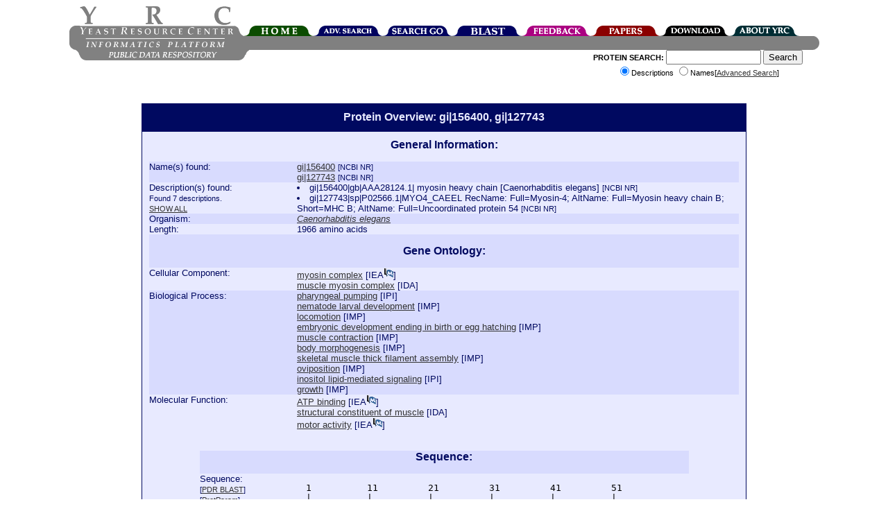

--- FILE ---
content_type: text/html;charset=ISO-8859-1
request_url: https://www.yeastrc.org/pdr/viewProtein.do?id=806256
body_size: 33497
content:











<!DOCTYPE HTML PUBLIC "-//W3C//DTD HTML 4.0//EN"> 
<html>
<head>
 <TITLE>YRC Public Data Repository - Protein Overview - gi|156400</TITLE>

 <meta name="keywords" content="protein, proteins, search, public data, experimental data, protein interaction, protein complex, proteomics, yeast, YRC, YRC PDR, mass spectrometry, yeast two-hybrid, protein localization, microscopy, sequence, protein structure, protein structure, structure prediction, go, gene ontology">
 <meta name="description" content="The YRC PDR provides for the searching of millions of protein descriptions from many databases to find proteins and public experimental data describing those proteins produced by the YRC.  The experimental data is in the form of mass spectrometry, yeast two-hybrid, protein structure prediction, light microscopy and protein complex predictions.">

 <link REL="stylesheet" TYPE="text/css" HREF="/pdr/css/global.css">

</head>

<body>

<div class="popup" id="dhtmltooltip"></div>

<script type="text/javascript">

/***********************************************
* Cool DHTML tooltip script- © Dynamic Drive DHTML code library (www.dynamicdrive.com)
* This notice MUST stay intact for legal use
* Visit Dynamic Drive at http://www.dynamicdrive.com/ for full source code
***********************************************/

var offsetxpoint=-60; //Customize x offset of tooltip
var offsetypoint=20; //Customize y offset of tooltip
var ie=document.all;
var ns6=document.getElementById && !document.all;
var enabletip=false;
if (ie||ns6)
var tipobj=document.all? document.all["dhtmltooltip"] : document.getElementById? document.getElementById("dhtmltooltip") : "";

function ietruebody(){
return (document.compatMode && document.compatMode!="BackCompat")? document.documentElement : document.body;
}

function ddrivetip(thetext, thecolor, thewidth){
if (ns6||ie){
//if (typeof thewidth!="undefined") tipobj.style.width=thewidth+"px"
//if (typeof thecolor!="undefined" && thecolor!="") tipobj.style.backgroundColor=thecolor
tipobj.innerHTML=thetext;
enabletip=true;
return false;
}
}

function positiontip(e){
if (enabletip){
var curX=(ns6)?e.pageX : event.clientX+ietruebody().scrollLeft;
var curY=(ns6)?e.pageY : event.clientY+ietruebody().scrollTop;
//Find out how close the mouse is to the corner of the window
var rightedge=ie&&!window.opera? ietruebody().clientWidth-event.clientX-offsetxpoint : window.innerWidth-e.clientX-offsetxpoint-20;
var bottomedge=ie&&!window.opera? ietruebody().clientHeight-event.clientY-offsetypoint : window.innerHeight-e.clientY-offsetypoint-20;

var leftedge=(offsetxpoint<0)? offsetxpoint*(-1) : -1000;

//if the horizontal distance isn't enough to accomodate the width of the context menu
if (rightedge<tipobj.offsetWidth)
//move the horizontal position of the menu to the left by it's width
tipobj.style.left=ie? ietruebody().scrollLeft+event.clientX-tipobj.offsetWidth+"px" : window.pageXOffset+e.clientX-tipobj.offsetWidth+"px";
else if (curX<leftedge)
tipobj.style.left="5px";
else
//position the horizontal position of the menu where the mouse is positioned
tipobj.style.left=curX+offsetxpoint+"px";

//same concept with the vertical position
if (bottomedge<tipobj.offsetHeight)
tipobj.style.top=ie? ietruebody().scrollTop+event.clientY-tipobj.offsetHeight-offsetypoint+"px" : window.pageYOffset+e.clientY-tipobj.offsetHeight-offsetypoint+"px";
else
tipobj.style.top=curY+offsetypoint+"px";
tipobj.style.visibility="visible";
}
}

function hideddrivetip(){
if (ns6||ie){
enabletip=false;
tipobj.style.visibility="hidden";
tipobj.style.left="-1000px";
tipobj.style.backgroundColor='';
//tipobj.style.width=''
}
}

document.onmousemove=positiontip;

</script>
<center>
	<div id="container" style="height: 126px;">
			<!-- Top portion of the header... contains the left corner, logo, right corner, and navigation tabs -->
			<div id="headerTop" style="height: 44px; width: 1081px;">
				<!-- The left corner image -->
				<div style="float: left; width: 15px; height: 15px;"><div style="height: 29px; width: 15px;"></div><img alt="" src="/pdr/images/left-top-round.gif"></div>
				<!-- The logo image -->
				<div style="float: left; width: 222px; height: 44px;"><img alt="YRC Logo" src="/pdr/images/yrc_logo.gif"></div>
				<!-- The right corner image -->
				<div style="float: left; width: 15px; height: 15px;"><div style="height: 29px; width: 15px;"></div><img alt="" src="/pdr/images/double-side-round.gif"></div>
				<!-- The navigation container -->
				<div id="navigation" style="float: left; position: relative; width: 100px; height: 15px;">
					<!-- Spacer to push the tabs down 29 pixels-->
					<div style="height: 29px; width: 800px;"></div>
					<!-- The actual tabs... floated left -->
					<div style="float: left; height: 15px; width: 800px;">
						<div style="float: left; position: relative; width: 100px; height: 15px;">
							<a href="/pdr/pages/front.jsp"><img alt="Home" border="0" src="/pdr/images/tabs/tab-top-home.png"></a>
						</div>
						<div style="float: left; position: relative; width: 100px; height: 15px;">
							<a href="/pdr/pages/search/advancedSearchForm.jsp"><img alt="Advanced Search" border="0" src="/pdr/images/tabs/tab-top-advanced_search.png"></a>
						</div>
						<div style="float: left; position: relative; width: 100px; height: 15px;">
							<a href="/pdr/pages/go/goTermSearchForm.jsp"><img alt="GO Search" border="0" src="/pdr/images/tabs/tab-top-search_go.png"></a>
						</div>
						<div style="float: left; position: relative; width: 100px; height: 15px;">
							<a href="/pdr/blastSearchInit.do"><img alt="BLAST" border="0" src="/pdr/images/tabs/tab-top-search_blast.png"></a>
						</div>
						<div style="float: left; position: relative; width: 100px; height: 15px;">
							<a href="/pdr/pages/feedbackForm.jsp"><img alt="Leave Feedback" border="0" src="/pdr/images/tabs/tab-top-feedback.png"></a>
						</div>
						<div style="float: left; position: relative; width: 100px; height: 15px;">
							<a href="/pdr/pages/papers.jsp"><img alt="Publications" border="0" src="/pdr/images/tabs/tab-top-papers.png"></a>
						</div>
						<div style="float: left; position: relative; width: 100px; height: 15px;">
							<a href="/pdr/pages/download.jsp"><img alt="Download" border="0" src="/pdr/images/tabs/tab-top-download.png"></a>
						</div>
						<div style="float: left; position: relative; width: 100px; height: 15px;">
							<a href="/pdr/pages/about.jsp"><img alt="About" border="0" src="/pdr/images/tabs/tab-top-about_YRC.png"></a>
						</div>
					</div>	
				</div>
			</div>
	
			<!-- The middle header contains left corner, 'informatics platform' logo, spacer, and right corner -->
			<div id="headerMiddle" style="height: 20px; width: 1081px;">
				<div style="height: 20px; width: 1081px;">
					<div style="width: 15px; height: 20px; float: left;"><img alt="" src="/pdr/images/left-bottom-round.gif"></div>
					<div style="width: 221px; height: 20px; float: left;"><img alt="" src="/pdr/images/title-text.gif"></div>
					<div style="width: 830px; height: 20px; background: #808080; float: left;"></div>
					<div style="width: 15px; height: 20px; float: left;"><img alt="" src="/pdr/images/right-round.gif"></div>
				</div>
			</div>	
			
			<!-- The bottom header contains the pdr text, and the search form -->
			<div id="headerBottom" style="height: 60px; width: 1081px;">
				<!-- Spacer to move the bototm gray bar over a few pixels -->
				<div style="float: left; width: 9px; height: 60px;"></div>
				<!-- 'public data repository' gray bar -->
				<div style="width: 250px; height: 15px; float: left;"><img alt="" SRC="/pdr/images/bottom_grey_bar.png"></div>
				<div style="width: 350px; font-size:8pt; float: right;">
					<form name="quickSearchForm" method="get" action="/pdr/quickSearch.do;jsessionid=23226B84738BC5418BEDE28FD9EC30B7" style="margin-top:0px;">
						<span style="font-weight:bold;">PROTEIN SEARCH:</span> 
						<input type="text" name="query" maxlength="255" size="15" value="">
						<input type="submit" value="Search"><br>
							<input type="radio" name="type" value="description" checked="checked">Descriptions
							<input type="radio" name="type" value="name">Names[<a href="/pdr/pages/search/advancedSearchForm.jsp">Advanced Search</a>]
					</form>
				</div>
			</div>
	</div>
</center>
<br>



<div style="width: 872px; margin-left: auto; margin-right: auto; padding: 0px;  " >

<DIV class="search_header" style="width:850px; text-align:center;"><h1 style="font-size:12pt;font-weight:bold;margin-top:0px;margin-bottom:0px;">Protein Overview: gi|156400, gi|127743</h1></DIV><DIV CLASS="search" STYLE="width:850px;" ALIGN="left">


 <TABLE CELLPADDING="no" CELLSPACING="0" style="width: 850px;"> 

  <TR CLASS="search_A">
   <TD valign="top" width="100%" colspan="2" align="center"><font style="font-size:12pt;"><b>General Information:</b></font><br><br></TD>
  </TR>

  <TR CLASS="search_B">
   <TD valign="top" width="25%">Name(s) found:</TD>
   <TD valign="top" width="75%">
    
	
	
	
		
      
			
				<a target="reference_window" href="http://www.ncbi.nlm.nih.gov/entrez/viewer.fcgi?db=protein&amp;val=gi|156400">

				

				gi|156400</a>

				<span style="font-size:8pt;">[NCBI NR]</span>
			

			

			<br>
		
		
      
			
				<a target="reference_window" href="http://www.ncbi.nlm.nih.gov/entrez/viewer.fcgi?db=protein&amp;val=gi|127743">

				

				gi|127743</a>

				<span style="font-size:8pt;">[NCBI NR]</span>
			

			

			<br>
		
		
	
   </TD>
  </TR>
  
  <TR CLASS="search_A">
   <TD valign="top" width="25%">Description(s) found:
   <font style="font-size:8pt;">
   
   
   		<br>
   		Found 7 descriptions.
   		<br>
   		<a href="viewProtein.do?id=806256&showSingles=false&showDescriptions=true">SHOW ALL</a>
   
   
   
   
   </font>
   </TD>


   <TD valign="top" width="75%">
    
	
		
		

		 
		   <li>gi|156400|gb|AAA28124.1| myosin heavy chain [Caenorhabditis elegans]
		  <font style="font-size:8pt;">[NCBI NR]</font>
		  <br>
		 
		   <li>gi|127743|sp|P02566.1|MYO4_CAEEL RecName: Full=Myosin-4; AltName: Full=Myosin heavy chain B; Short=MHC B; AltName: Full=Uncoordinated protein 54
		  <font style="font-size:8pt;">[NCBI NR]</font>
		  <br>
		 
		
	

	


   </TD>
  </TR>
  
  <TR CLASS="search_B">
   <TD valign="top" width="25%">Organism:</TD>
   <TD valign="top" width="75%">
    <a target="ncbi_window" href="http://www.ncbi.nlm.nih.gov/Taxonomy/Browser/wwwtax.cgi?mode=Info&id=6239">
    <i>Caenorhabditis elegans</i></a>
   </TD>
  </TR>

  <TR CLASS="search_A">
   <TD valign="top" width="25%">Length:</TD>
   <TD valign="top" width="75%">1966 amino acids</TD>
  </TR>

  <TR CLASS="search_B">
   <TD valign="top" width="100%" colspan="2" align="center"><br><font style="font-size:12pt;"><b>Gene Ontology:</b></font><br><br></TD>
  </TR>

  <TR CLASS="search_A">
   <TD valign="top" width="25%">Cellular Component:</TD>
   <TD valign="top" width="75%">
    
    
    
     
	 	<a href="/pdr/viewGONode.do?acc=GO:0016459"  onMouseover="ddrivetip('A protein complex, formed of one or more myosin heavy chains plus associated light chains and other proteins, that functions as a molecular motor; uses the energy of ATP hydrolysis to move actin filaments or to move vesicles or other cargo on fixed actin filaments; has magnesium-ATPase activity and binds actin. Myosin classes are distinguished based on sequence features of the motor, or head, domain, but also have distinct tail regions that are believed to bind specific cargoes.')" onMouseout="hideddrivetip()">myosin complex</a>	 	
	 	[<span  onMouseover="ddrivetip('Inferred from Electronic Annotation')" onMouseout="hideddrivetip()">IEA</span><a  onMouseover="ddrivetip('Click to view the article on which this annotation was based. (PMID:12520011)')" onMouseout="hideddrivetip()" target="pub_window" href="/pdr/pubmedRedirect.do?PMID=12520011"><img style="margin-top:0px;margin-bottom:0px;" border="0" src="/pdr/images/pubmed.gif" width="14" height="15" alt="Link to PubMed article"></a>]	 	
	 	<br>
     
	 	<a href="/pdr/viewGONode.do?acc=GO:0005859"  onMouseover="ddrivetip('A filament of myosin found in a muscle cell of any type.')" onMouseout="hideddrivetip()">muscle myosin complex</a>	 	
	 	[<span  onMouseover="ddrivetip('Inferred from Direct Assay')" onMouseout="hideddrivetip()">IDA</span>]	 	
	 	<br>
         
    
    
   </TD>
  </TR>

  <TR CLASS="search_B">
   <TD valign="top" width="25%">Biological Process:</TD>
   <TD valign="top" width="75%">
    
    
    
     
	 	<a href="/pdr/viewGONode.do?acc=GO:0043050"  onMouseover="ddrivetip('The contraction and relaxation movements of the pharyngeal muscle that mediate feeding in nematodes.')" onMouseout="hideddrivetip()">pharyngeal pumping</a>	 	
	 	[<span  onMouseover="ddrivetip('Inferred from Physical Interaction')" onMouseout="hideddrivetip()">IPI</span>]	
	 	<br>
     
	 	<a href="/pdr/viewGONode.do?acc=GO:0002119"  onMouseover="ddrivetip('The process whose specific outcome is the progression of the nematode larva over time, from its formation to the mature structure. Nematode larval development begins with the newly hatched first-stage larva (L1) and ends with the end of the last larval stage (for example the fourth larval stage (L4) in C. elegans). Each stage of nematode larval development is characterized by proliferation of specific cell lineages and an increase in body size without alteration of the basic body plan. Nematode larval stages are separated by molts in which each stage-specific exoskeleton, or cuticle, is shed and replaced anew.')" onMouseout="hideddrivetip()">nematode larval development</a>	 	
	 	[<span  onMouseover="ddrivetip('Inferred from Mutant Phenotype')" onMouseout="hideddrivetip()">IMP</span>]	
	 	<br>
     
	 	<a href="/pdr/viewGONode.do?acc=GO:0040011"  onMouseover="ddrivetip('Self-propelled movement of a cell or organism from one location to another.')" onMouseout="hideddrivetip()">locomotion</a>	 	
	 	[<span  onMouseover="ddrivetip('Inferred from Mutant Phenotype')" onMouseout="hideddrivetip()">IMP</span>]	
	 	<br>
     
	 	<a href="/pdr/viewGONode.do?acc=GO:0009792"  onMouseover="ddrivetip('The process whose specific outcome is the progression of an embryo over time, from zygote formation until the end of the embryonic life stage. The end of the embryonic life stage is organism-specific and may be somewhat arbitrary; for mammals it is usually considered to be birth, for insects the hatching of the first instar larva from the eggshell.')" onMouseout="hideddrivetip()">embryonic development ending in birth or egg hatching</a>	 	
	 	[<span  onMouseover="ddrivetip('Inferred from Mutant Phenotype')" onMouseout="hideddrivetip()">IMP</span>]	
	 	<br>
     
	 	<a href="/pdr/viewGONode.do?acc=GO:0006936"  onMouseover="ddrivetip('A process whereby force is generated within muscle tissue, resulting in a change in muscle geometry. Force generation involves a chemo-mechanical energy conversion step that is carried out by the actin/myosin complex activity, which generates force through ATP hydrolysis.')" onMouseout="hideddrivetip()">muscle contraction</a>	 	
	 	[<span  onMouseover="ddrivetip('Inferred from Mutant Phenotype')" onMouseout="hideddrivetip()">IMP</span>]	
	 	<br>
     
	 	<a href="/pdr/viewGONode.do?acc=GO:0010171"  onMouseover="ddrivetip('The process by which the anatomical structures of the soma are generated and organized. Morphogenesis pertains to the creation of form.')" onMouseout="hideddrivetip()">body morphogenesis</a>	 	
	 	[<span  onMouseover="ddrivetip('Inferred from Mutant Phenotype')" onMouseout="hideddrivetip()">IMP</span>]	
	 	<br>
     
	 	<a href="/pdr/viewGONode.do?acc=GO:0030241"  onMouseover="ddrivetip('The aggregation, arrangement and bonding together of proteins to form the myosin-based thick filaments of myofibrils in skeletal muscle.')" onMouseout="hideddrivetip()">skeletal muscle thick filament assembly</a>	 	
	 	[<span  onMouseover="ddrivetip('Inferred from Mutant Phenotype')" onMouseout="hideddrivetip()">IMP</span>]	
	 	<br>
     
	 	<a href="/pdr/viewGONode.do?acc=GO:0018991"  onMouseover="ddrivetip('The deposition of eggs (either fertilized or not) upon a surface or into a medium such as water.')" onMouseout="hideddrivetip()">oviposition</a>	 	
	 	[<span  onMouseover="ddrivetip('Inferred from Mutant Phenotype')" onMouseout="hideddrivetip()">IMP</span>]	
	 	<br>
     
	 	<a href="/pdr/viewGONode.do?acc=GO:0048017"  onMouseover="ddrivetip('A series of molecular signals in which a cell uses an inositol lipid to convert an extracellular signal into a response.')" onMouseout="hideddrivetip()">inositol lipid-mediated signaling</a>	 	
	 	[<span  onMouseover="ddrivetip('Inferred from Physical Interaction')" onMouseout="hideddrivetip()">IPI</span>]	
	 	<br>
     
	 	<a href="/pdr/viewGONode.do?acc=GO:0040007"  onMouseover="ddrivetip('The increase in size or mass of an entire organism, a part of an organism or a cell.')" onMouseout="hideddrivetip()">growth</a>	 	
	 	[<span  onMouseover="ddrivetip('Inferred from Mutant Phenotype')" onMouseout="hideddrivetip()">IMP</span>]	
	 	<br>
         
    
    
   </TD>
  </TR>


  <TR CLASS="search_A">
   <TD valign="top" width="25%">Molecular Function:</TD>
   <TD valign="top" width="75%">
    
    
    
     
	 	<a href="/pdr/viewGONode.do?acc=GO:0005524"  onMouseover="ddrivetip('Interacting selectively and non-covalently with ATP, adenosine 5\'-triphosphate, a universally important coenzyme and enzyme regulator.')" onMouseout="hideddrivetip()">ATP binding</a>	 	
	 	[<span  onMouseover="ddrivetip('Inferred from Electronic Annotation')" onMouseout="hideddrivetip()">IEA</span><a  onMouseover="ddrivetip('Click to view the article on which this annotation was based. (PMID:12520011)')" onMouseout="hideddrivetip()" target="pub_window" href="/pdr/pubmedRedirect.do?PMID=12520011"><img style="margin-top:0px;margin-bottom:0px;" border="0" src="/pdr/images/pubmed.gif" width="14" height="15" alt="Link to PubMed article"></a>]	
	 	<br>
     
	 	<a href="/pdr/viewGONode.do?acc=GO:0008307"  onMouseover="ddrivetip('The action of a molecule that contributes to the structural integrity of a muscle fiber.')" onMouseout="hideddrivetip()">structural constituent of muscle</a>	 	
	 	[<span  onMouseover="ddrivetip('Inferred from Direct Assay')" onMouseout="hideddrivetip()">IDA</span>]	
	 	<br>
     
	 	<a href="/pdr/viewGONode.do?acc=GO:0003774"  onMouseover="ddrivetip('Catalysis of movement along a polymeric molecule such as a microfilament or microtubule, coupled to the hydrolysis of a nucleoside triphosphate.')" onMouseout="hideddrivetip()">motor activity</a>	 	
	 	[<span  onMouseover="ddrivetip('Inferred from Electronic Annotation')" onMouseout="hideddrivetip()">IEA</span><a  onMouseover="ddrivetip('Click to view the article on which this annotation was based. (PMID:12520011)')" onMouseout="hideddrivetip()" target="pub_window" href="/pdr/pubmedRedirect.do?PMID=12520011"><img style="margin-top:0px;margin-bottom:0px;" border="0" src="/pdr/images/pubmed.gif" width="14" height="15" alt="Link to PubMed article"></a>]	
	 	<br>
         
    
    
   </TD>
  </TR>

 </TABLE>

<br><br>

<div style="text-align: center" >

<div style="display: inline-block; text-align: left " >

 <TABLE CELLPADDING="no" CELLSPACING="0"> 

  <TR CLASS="search_B">
   <TD valign="top" width="100%" colspan="2" align="center"><font style="font-size:12pt;"><b>Sequence:</b></font><br><br></TD>
  </TR>
  
  <TR CLASS="search_A">
   <TD valign="top" width="15%">Sequence:<BR>
    <font style="font-size:8pt;">
     [<a target="blast_window"
         href="/pdr/blastSearchInit.do?query=[base64]">PDR BLAST</a>]

     <BR>
     [<a target="prot_param_window"
         href="http://us.expasy.org/cgi-bin/protparam?sequence=[base64]">ProtParam</a>]
    </font>
   </TD>
   <TD valign="top" width="85%"><pre>      1          11         21         31         41         51         
      |          |          |          |          |          |          
    1 MEHEKDPGWQ YLRRTREQVL EDQSKPYDSK KNVWIPDPEE GYLAGEITAT KGDQVTIVTA  60
   61 REMSVIQVTL KKELVQEMNP PKFEKTEDMS NLSFLNDASV LHNLRSRYAA MLIYTYSGLF 120
  121 CVVINPYKRL PIYTDSCARM FMGKRKTEMP PHLFAVSDEA YRNMLQDHEN QSMLITGESG 180
  181 AGKTENTKKV ICYFAAVGAS QQEGGAEVDP NKKKVTLEDQ IVQTNPVLEA FGNAKTVRNN 240
  241 NSSRFGKFIR IHFNKHGRLA SCDIEHYLLE KSRVIRQAPG ERCYHIFYQI YSDFRPELKK 300
  301 ELLLDLPIKD YWFVAQAELI IDGIDDVEEF QLTDEAFDIL NFSAVEKQDC YRLMSAHMHM 360
  361 GNMKFKQRPR EEQAEPDGTV EAEKASNMYG IGCEEFLKAL TKPRVKVGTE WVSKGQNCEQ 420
  421 VNWAVGAMAK GLYSRVFNWL VKKCNLTLDQ KGIDRDYFIG VLDIAGFEIF DFNSFEQLWI 480
  481 NFVNEKLQQF FNHHMFVLEQ EEYAREGIQW VFIDFGLDLQ ACIELIEKPL GIISMLDEEC 540
  541 IVPKATDLTL ASKLVDQHLG KHPNFEKPKP PKGKQGEAHF AMRHYAGTVR YNCLNWLEKN 600
  601 KDPLNDTVVS AMKQSKGNDL LVEIWQDYTT QEEAAAKAKE GGGGGKKKGK SGSFMTVSML 660
  661 YRESLNNLMT MLNKTHPHFI RCIIPNEKKQ SGMIDAALVL NQLTCNGVLE GIRICRKGFP 720
  721 NRTLHPDFVQ RYAILAAKEA KSDDDKKKCA EAIMSKLVND GSLSEEMFRI GLTKVFFKAG 780
  781 VLAHLEDIRD EKLATILTGF QSQIRWHLGL KDRKRRMEQR AGLLIVQRNV RSWCTLRTWE 840
  841 WFKLYGKVKP MLKAGKEAEE LEKINDKVKA LEDSLAKEEK LRKELEESSA KLVEEKTSLF 900
  901 TNLESTKTQL SDAEERLAKL EAQQKDASKQ LSELNDQLAD NEDRTADVQR AKKKIEAEVE 960
  961 ALKKQIQDLE MSLRKAESEK QSKDHQIRSL QDEMQQQDEA IAKLNKEKKH QEEINRKLME1020
 1021 DLQSEEDKGN HQNKVKAKLE QTLDDLEDSL EREKRARADL DKQKRKVEGE LKIAQENIDE1080
 1081 SGRQRHDLEN NLKKKESELH SVSSRLEDEQ ALVSKLQRQI KDGQSRISEL EEELENERQS1140
 1141 RSKADRAKSD LQRELEELGE KLDEQGGATA AQVEVNKKRE AELAKLRRDL EEANMNHENQ1200
 1201 LGGLRKKHTD AVAELTDQLD QLNKAKAKVE KDKAQAVRDA EDLAAQLDQE TSGKLNNEKL1260
 1261 AKQFELQLTE LQSKADEQSR QLQDFTSLKG RLHSENGDLV RQLEDAESQV NQLTRLKSQL1320
 1321 TSQLEEARRT ADEEARERQT VAAQAKNYQH EAEQLQESLE EEIEGKNEIL RQLSKANADI1380
 1381 QQWKARFEGE GLLKADELED AKRRQAQKIN ELQEALDAAN SKNASLEKTK SRLVGDLDDA1440
 1441 QVDVERANGV ASALEKKQKG FDKIIDEWRK KTDDLAAELD GAQRDLRNTS TDLFKAKNAQ1500
 1501 EELAEVVEGL RRENKSLSQE IKDLTDQLGE GGRSVHEMQK IIRRLEIEKE ELQHALDEAE1560
 1561 AALEAEESKV LRAQVEVSQI RSEIEKRIQE KEEEFENTRK NHARALESMQ ASLETEAKGK1620
 1621 AELLRIKKKL EGDINELEIA LDHANKANAD AQKNLKRYQE QVRELQLQVE EEQRNGADTR1680
 1681 EQFFNAEKRA TLLQSEKEEL LVANEAAERA RKQAEYEAAD ARDQANEANA QVSSLTSAKR1740
 1741 KLEGEIQAIH ADLDETLNEY KAAEERSKKA IADATRLAEE LRQEQEHSQH VDRLRKGLEQ1800
 1801 QLKEIQVRLD EAEAAALKGG KKVIAKLEQR VRELESELDG EQRRFQDANK NLGRADRRVR1860
 1861 ELQFQVDEDK KNFERLQDLI DKLQQKLKTQ KKQVEEAEEL ANLNLQKYKQ LTHQLEDAEE1920
 1921 RADQAENSLS KMRSKSRASA SVAPGLQSSA SAAVIRSPSR ARASDF</pre></TD>
  </TR>
 </TABLE>

</div>
</div>

</DIV>

<!-- List the Complex Data here: -->
	<!-- WE HAVE COMPLEX DATA FOR THIS PROTEIN -->
	<p><a name="complex"></a><center><div class="complex_header" style="width:850px;"><h2 class="contentBoxHeader">Protein Complex Data</h2></div><div class="complex" style="width:850px;" align="left">

	
	
	 <center><b><font color="black">No complex found for this protein.</font></b></center>
	
	 
	</div></center>

<!-- List the MS Data here: -->
	<!-- WE HAVE MASS SPECTROMETRY DATA FOR THIS PROTEIN -->
	<p><a name="msData"></a><center><div class="ms_header" style="width:850px;"><h2 class="contentBoxHeader">Mass Spectrometry Data</h2></div><div class="ms" style="width:850px;" align="left">

	
	
	 <center><b><font color="black">No mass spectrometry results found for this protein.</font></b></center>
	
	 
	</div></center>
	

<!-- List the Y2H Data here: -->
	<!-- WE HAVE YEAST TWO-HYBRID DATA FOR THIS PROTEIN -->
	<p><a name="y2hData"></a><center><div class="y2h_header" style="width:850px;"><h2 class="contentBoxHeader">Yeast Two-Hybrid Data</h2></div><div class="y2h" style="width:850px;" align="left">

	 <CENTER>
	 
	 The following interactions contain this protein:

	 
	 <p>NOT SHOWING SINGLE HITS. [
	  <a href="/pdr/viewProtein.do?id=806256&showDescriptions=false&showSingles=true">Show Single Hits</a>
	 ]
	 
	 
	 
	 <p>[<a href="/pdr/pages/y2h_guidelines.jsp">View our yeast two-hybrid interpretation guidelines.</a>]</p>

	</CENTER>

	
	 
	  <center><b>No yeast two-hybrid interactions found for this protein.</b></center>
	 
	  
	 </TABLE>
	 
	 </div>
	 
	</div></center>


<!-- List the Microscopy Data here: -->

	<!-- WE HAVE YEAST MICROSCOPY DATA FOR THIS PROJECT -->
	<p><a name="microData"></a><center><div class="localization_header" style="width:850px;"><h2 class="contentBoxHeader">Microscopy / Localization Data</h2></div><div class="localization" style="width:850px;" align="left">

	<p align="center"><b>New Feature:</b> <a href="/pdr/uploadMicroscopyFormAction.do?protein=806256">Upload Your Own Microscopy Data</a>




	

	


	
		
			<center><font color="black">No microscopy data found in the PDR for this protein.</font></center>
		
	



	

	<div id="yrc-pir-data-container-div" style="text-align:center; display: none; margin-top:12pt; width:100%; margin-right:auto; margin-left:auto;" >

			<hr style="width:90%;">

			<p>Searching the <a href="http://images.yeastrc.org/">YRC Public Image Repository</a>, found <span class="yrc-pir-data-total-count"></span> results:</p>

			<p>Currently showing <span id="yrc-pir-data-start-count"></span> to <span id="yrc-pir-data-end-count"></span> of <span class="yrc-pir-data-total-count"></span> results.</p>

			<p>
				<input type="button" id="yrc-pir-data-prev" value="prev" style="display: none; " />
				<input type="button" id="yrc-pir-data-next" value="next" />
			</p>

			<div id="yrc-pir-data-div"></div>

			<p>[<a
					 style="font-weight:bold;"
					 href="http://images.yeastrc.org/imagerepo/searchImageRepo.do?verboseSearchResults=on&dataSource=0&includeFRET=1&channelModifier=3&channelCount=1&zsectionModifier=3&zsectionCount=1&timeseriesModifier=3&timeseriesCount=1&objective=0&binning=0&imageSize=0&proteinID=806256&proteinListing=gi|156400, gi|127743&proteinID2=0&proteinListing2=&speciesID=0&strainName=&goAcc1=&goAccListing1=&goAcc2=&goAccListing2=&goAcc3=&goAccListing3=&goAcc4=&goAccListing4=&goAcc5=&goAccListing5="
					 target="yrc_pir_window"
					>View Search in the YRC Public Image Repository</a>]</p>

	</div>


	<div id="no-pir-data-found-container-div" style="text-align:center; display: none; margin-top:12pt; width:100%; margin-right:auto; margin-left:auto;" >

			<hr style="width:90%;">

			<p>Searching the <a href="http://images.yeastrc.org/">YRC Public Image Repository</a>, found no results.</p>

	</div>




	</div></center>



<script type="text/javascript" src="/pdr/js/jquery-1.7.2.min.js"></script>

 <script type="text/javascript" src="/pdr/js/wz_tooltip/wz_tooltip.js"></script>


<script type="text/javascript" src="/pdr/js/ImagerepoImagePopupFullSize.js"></script>

<script type="text/javascript" src="/pdr/js/microscopyDataFromPIR.js"></script>




<script type="text/javascript" >
$(document).ready(function(){


	var testEnvironment = false;

	

	

	setTimeout( function() { // release page loading thread

			var proteinID = 806256;

			processMicroscopyDatFromPIR( proteinID, testEnvironment );
		}, 50 );
});

</script>

 <script type="text/javascript" >



 </script>

<!-- List the PSP Data here: -->
	<!-- WE HAVE PSP DATA FOR THIS PROTEIN -->
	<p><a name="pspData"></a><center><div class="psp_header" style="width:850px;"><h2 class="contentBoxHeader">Protein Structure Data</h2></div><div class="psp" style="width:850px;" align="left">

	
	
	
	
	 

		
	 
 	 	 
 	 	 
 	 	  <br><br>
 	 	  
 	 	  <center><div class="psp" style="width:820px;" align="left">
		 	<center>
		 		<h2 style="font-size:10pt;">Philius Transmembrane Prediction:</h2>

			</center>
			
			  <div style="text-align: center" >

				<div style="display: inline-block; text-align: left " >
	
				<table>
					<tr>
						<td valign="top">Protein predicted to be:</td>
						<td><b>GLOBULAR</b>
							<span style="font-size:8pt;">(No transmembrane regions or signal peptide)</span>
						</td>
					</tr>
					<tr>
						<td>Confidence of classification:</td>
						<td><b>0.90</b></td>
					</tr>
				</table>

				<p>Source:  <a href="/pdr/pubmedRedirect.do?PMID=18989393" target="paper_window">Reynolds <i>et al.</i> (2008)</a>
	
			
			  </div>

			</div>
	
	 	 </div></center>
		 
 
	
	
	
	
	 
	
	 
	</div></center>


</div>




<center>
<HR WIDTH="300">
<span style="font-size:8pt;">
YRC Informatics Platform - Version 3.0<BR>
Created and Maintained by:
<a href="&#109;&#x61;&#x69;&#108;&#x74;&#111;&#x3a;&#109;&#114;&#x69;&#x66;&#x66;&#x6c;&#x65;&#x40;&#x75;&#x2e;&#119;&#x61;&#115;&#104;&#x69;&#110;&#x67;&#116;&#111;&#110;&#x2e;&#x65;&#x64;&#117;">Michael Riffle</a>
</span>
</center>

<script type="text/javascript">
var gaJsHost = (("https:" == document.location.protocol) ? "https://ssl." : "http://www.");
document.write(unescape("%3Cscript src='" + gaJsHost + "google-analytics.com/ga.js' type='text/javascript'%3E%3C/script%3E"));
</script>
<script type="text/javascript">
try {
var pageTracker = _gat._getTracker("UA-8496355-1");
pageTracker._trackPageview();
} catch(err) {}</script>

</BODY>
</HTML>